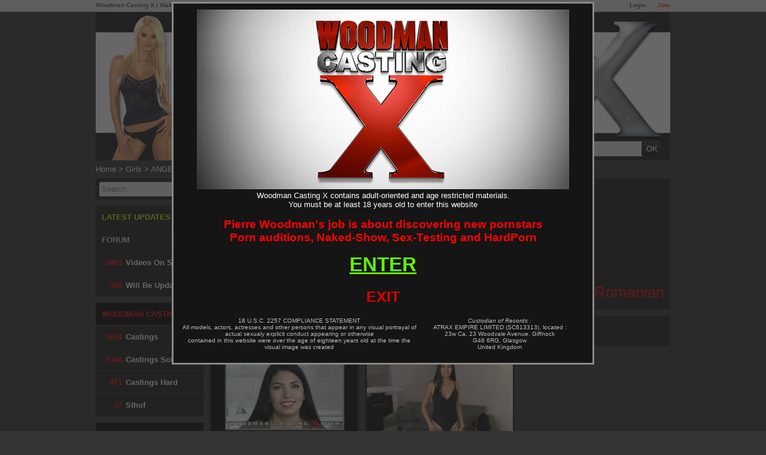

--- FILE ---
content_type: text/html; charset=utf-8
request_url: https://www.woodmancastingx.com/girl/angel-crush_8155
body_size: 6660
content:
<!doctype html>
<html xmlns="http://www.w3.org/1999/xhtml" xml:lang="en" lang="en">
<head>
    <title>Angel Crush the Woodman girl. Angel videos download and streaming.</title>
    <meta name="description" content="Angel Crush videos by Pierre WOODMAN. See Angel first porn audition, the Angel Crush casting, Angel Crush hardcore scenes and Angel Crush photosets." />
<meta name="keywords" content="woodman pierre,woodman,pierre woodman,pierre,casting,woodman casting,casting X,pierre castings,pierre woodman castings,Woodman Girls,woodman video,woodman videos" />
    <meta http-equiv="Content-Type" content="text/html; charset=utf-8" />
    <meta name="robots" content="index,follow"/>
    <meta name="google-site-verification" content="RPjgiwNJ-y8KxC3n4XhcUwGi3m6Jl6nzPTTexL3EXpg"/>
    <meta name=viewport content="width=device-width">
    <link rel="shortcut icon" href="/favicon.ico"/>
    <link rel="icon" href="/favicon.ico" sizes="32x32">
    <meta name="color-scheme" content="only light">

        <script>var jQueryLoad = function (e) {
            if ("undefined" != typeof jQuery) return e(), this;
            jQueryLoad.loadList || (jQueryLoad.loadList = [], jQueryLoad.runLoaded = function () {
                for (var e = 0; e < jQueryLoad.loadList.length; e++) jQueryLoad.loadList[e]()
            }), jQueryLoad.loadList.push(e)
        }, jQueryReady = function (e) {
            return "undefined" != typeof jQuery ? (jQuery(document).ready(e), this) : (jQueryReady.readyList || (jQueryReady.isReady = !1, jQueryReady.setLoaded = function () {
                if (!jQueryReady.isReady) {
                    jQueryReady.isReady = !0, clearInterval(jQueryReady.interval);
                    for (var e = 0; e < jQueryReady.readyList.length; e++) jQuery(document).ready(jQueryReady.readyList[e]);
                    jQueryLoad.runLoaded && jQueryLoad.runLoaded()
                }
            }, jQueryReady.readyList = [], jQueryReady.interval = setInterval(function () {
                if ("undefined" == typeof jQuery) return !1;
                jQueryReady.setLoaded()
            }, 100), Object.defineProperty && Object.defineProperty(window, "jQuery", {
                get: function () {
                    return window._jQueryReadyShouldNotBeUsed
                }, set: function (e) {
                    window._jQueryReadyShouldNotBeUsed = e, Object.defineProperty(window, "jQuery", {}), jQueryReady.setLoaded()
                }
            })), jQueryReady.readyList.push(e), this)
        };</script>
    <link rel="alternate" type="application/rss+xml" href="https://www.woodmancastingx.com/rss.xml" title="Woodman Casting X">

    
    <link rel="stylesheet" type="text/css" media="screen" href="/css/cache/142221/combo/front.basic.css,flat.design.css,navbar.network.css,less/design.css" />

    <link rel="alternate" media="only screen and (max-width: 640px)" href="https://m.woodmancastingx.com/girl/angel-crush_8155"/>

                                <link href="http://www.woodmancastingx.com/opensearch.xml" rel="search" title="WoodmanCastingX.com" type="application/opensearchdescription+xml">

        <script type="text/javascript" src="/js/cache/142221/combo/jquery-1.7.2.min.js,platform/utils.js,platform/thumbSlider.js,casting.js,platform/search.js,menuJs.js,flexslider/jquery.flexslider.js,jquery.tools.min.js,project/plugins/owl-carousel/owl.carousel.min.js"></script>

        <script type="text/javascript" src="/js/cache/142221/combo/jquery_ui_drag/jquery-ui.min.js,jquery_ui_drag/jquery-ui.touch-punch.js"></script>

    
      <script async src="https://www.googletagmanager.com/gtag/js?id=G-DR26F2HG79"></script>
  <script type="text/javascript">
    window.dataLayer = window.dataLayer || [];
    function gtag(){dataLayer.push(arguments);}
    gtag('js', new Date());
    gtag('config', 'G-DR26F2HG79');
  </script>

            <link rel="preconnect" href="https://www.google-analytics.com">
                <link rel="preconnect" href="https://s57-pub-ct.high-cdn.com">
        
</head>
<!--[if lte IE 7]>
<body class="ie67fix"> <![endif]-->
<!--[if gt IE 7]><!-->
<body> <!--<![endif]-->

    <!--[if gt IE 6]><!-->
    <div class="networkTopSpacer">&nbsp;</div> <!--<![endif]-->
    <div class="networkTopNav">

        <p >

                            <a class="access join" href="/join?f=network_top_nav">Join</a>
                <a class="access" href="/login?r=%2Fgirl%2Fangel-crush_8155">Login</a>
            
            <a href="https://www.woodmancastingx.com/" target="_blank" onclick="sendClickEvent('casting');">Woodman Casting X</a> |            <a href="https://www.wakeupnfuck.com/" target="_blank" onclick="sendClickEvent('wunf');">Wake up'n fuck</a> |
            <a href="https://www.woodmanchat.com/" target="_blank" onclick="sendClickEvent('cams');">Woodman Cams</a> |
            <a href="https://www.woodmanforum.com/" target="_blank" onclick="sendClickEvent('forum');">Woodman Forum</a>

        </p>

    </div>

    <script type="application/javascript">

        function sendClickEvent(value) {
            if (typeof ga !== "undefined") {
                ga('send', 'event', 'Network Bare', 'Click', value);
            }
        }

    </script>

    
<div id="wrapper" class="tag_design">

    <div id="page">

        <header>
    
  <div id="header_newdesign">
    
    <span class="header_slogan"> 
      Originals and Exclusives content by Pierre Woodman.
    </span>
        <span class="header_slogan">
        Woodman Casting X, #1 rated soft and porn auditions website.
        </span>
        
      
    <a href="/" title="homepage">
      
      
      <img src="/images/cache/142221/layout/caylian.png" width="136" height="244" class="caylian_link" alt="Caylian Curtis" />
  
      <img src="/images/cache/142221/layout/logo.png" width="490" height="157" class="logo_link" alt="Woodman Casting" />
  
      <img src="/images/cache/142221/layout/X.png" width="222" height="199"  class="x_link" alt="X" />
  
      <span class="white_bar"></span>
      
    </a>
    <div class="header_menu">
      
      <a class="header_button activable" href="/">Home</a>
      
              <a class="header_button activable" href="/login?r=%2Fgirl%2Fangel-crush_8155">Login</a>            
            
      <a class="header_button activable" href="https://www.woodmanforum.com/">Forum</a>
      
              <a class="header_button red_button activable" href="/join?f=menu">Join</a>
            
      <a class="header_button activable" href="/my-videos">My Videos</a>
      
      <div id="menu">
        <div class="searchBar">
          
  <div id="searchMenuContainer" class="completion_container_parent">
    <form method="GET" action="/search">
      <input type="text" class="input" placeholder="Search" name="query" id="query_menu"  autocomplete="off" spellcheck="false"/>
      <input type="submit" class="send" value="OK"/>
    </form>
  </div>
   
        </div>
      </div>
              
      <div class="clear"></div>
    </div>
    
  </div>
  
</header>
        <div id="content">
            <nav>
  
  <div id="breadcrumb">
            <a href="/" class="crumb">Home</a> >
                  <a href="/girl" class="crumb">Girls</a> >
                  <span class="crumb">ANGEL CRUSH</span>
              </div>

</nav>
            
                <nav>

  <div id="menuLeft">
        <ul class="container">

      <li>

                <div id="menuLeftSearch" class="completion_container_parent">

          <form method="GET" action="/search">
            <input type="text" class="input" placeholder="Search" name="query" id="query_menu_left"  autocomplete="off" spellcheck="false"/>
            <input type="submit" class="send" value="OK"/>
          </form>
        </div>

              </li>

      <li>
        <a href="/new" class="item last_updates">
          LATEST UPDATES
        </a>
      </li>

      <li>
        <a href="https://www.woodmanforum.com/" class="item forum">
          FORUM
        </a>
      </li>

      <li>
        <a href="/videos/" class="item collection"><span class="nb">5823</span>Videos on Site</a>
      </li>
      <li>
        <a href="/casting-will-update/" class="item collection"><span class="nb">305</span> Will be Updated</a>
      </li>

      <li class="separator"></li>

      <li class="item header">
        Woodman Casting
      </li>

      <li>
        <a href="/casting-x/" class="item collection"><span class="nb">3624</span>Castings</a>
      </li>
      <li>
        <a href="/casting-soft/" class="item collection"><span class="nb">2348</span> Castings Soft</a>
      </li>
      <li>
        <a href="/casting-xxx/" class="item collection"><span class="nb">971</span> Castings Hard</a>
      </li>
      <li>
        <a href="/sthuf/" class="item collection"><span class="nb">37</span> Sthuf</a>
      </li>

      <li class="separator"></li>

      <li class="item header">
        Woodman Videos
      </li>

      <li>
        <a href="/hardcore/" class="item collection"><span class="nb">1045</span> Scenes XXXX</a>
      </li>

      <li>
        <a href="https://www.wakeupnfuck.com/" class="item collection"><span class="nb">431</span> WakeUpNFuck</a>
      </li>

      <li>
        <a href="https://www.woodmanfilms.com/" class="item collection"><span class="nb">391</span> Woodman Films</a>
      </li>

      <li>
        <a href="/backstage/" class="item collection bts"><span class="nb">271</span> Behind The Scene</a>
      </li>

      <li>
        <a href="/live/" class="item collection"><span class="nb">19</span> Recorded Chats</a>
      </li>


      <li class="separator"></li>

      <li class="item header">
        Galleries
      </li>

      <li>
        <a href="/photoset/casting" class="item">Castings Galleries</a>
      </li>
      <li>
        <a href="/photoset/hardcore" class="item">Hardcore Galleries</a>
      </li>

      <li class="separator"></li>

      <li class="item header">
        Filters
      </li>
      <li class="best_of sub_menu ">
        <a href="/top100" class="item">Charts &nbsp;(Top 100)<span class="toggle"></span></a>
        <ul>
                    <li>
              <a href="/top100?DELAY=memberChoice" class="">Members Choice</a>
          </li>
          <li>
              <a href="/top100?DELAY=popularity" class="">Most Popular</a>
          </li>
          <li>
              <a href="/top100?DELAY=legend" class="">Best streamed</a>
          </li>
          <li>
              <a href="/top100?DELAY=wunf" class="">Top WakeUpNFuck</a>
          </li>
          <li>
              <a href="/top100?DELAY=7" class="">Top of the week</a>
          </li>
          <li>
              <a href="/top100?DELAY=30" class="">Top last 30 days</a>
          </li>
          <li>
              <a href="/top100?DELAY=365" class="">Top 365 days</a>
          </li>
          <li>
              <a href="/top100?DELAY=ALLTIMES" class="" >Top of all times</a>
          </li>
                    <li>
              <a href="/top100?DELAY=2K-2026" class="">Top of 2026</a>
          </li>
                    <li>
              <a href="/top100?DELAY=2K-2025" class="">Top of 2025</a>
          </li>
                    <li>
              <a href="/top100?DELAY=2K-2024" class="">Top of 2024</a>
          </li>
                    <li>
              <a href="/top100?DELAY=2K-2023" class="">Top of 2023</a>
          </li>
                    <li>
              <a href="/top100?DELAY=2K-2022" class="">Top of 2022</a>
          </li>
                    <li>
              <a href="/top100?DELAY=2K-2021" class="">Top of 2021</a>
          </li>
                    <li>
              <a href="/top100?DELAY=2K-2020" class="">Top of 2020</a>
          </li>
                    <li>
              <a href="/top100?DELAY=2K-2019" class="">Top of 2019</a>
          </li>
                    <li>
              <a href="/top100?DELAY=2K-2018" class="">Top of 2018</a>
          </li>
                    <li>
              <a href="/top100?DELAY=2K-2017" class="">Top of 2017</a>
          </li>
                    <li>
              <a href="/top100?DELAY=2K-2016" class="">Top of 2016</a>
          </li>
                    <li>
              <a href="/top100?DELAY=2K-2015" class="">Top of 2015</a>
          </li>
                    <li>
              <a href="/top100?DELAY=2K-2014" class="">Top of 2014</a>
          </li>
                    <li>
              <a href="/top100?DELAY=2K-2013" class="">Top of 2013</a>
          </li>
                    <li>
              <a href="/top100?DELAY=2K-2012" class="">Top of 2012</a>
          </li>
                    <li>
              <a href="/top100?DELAY=2K-2011" class="">Top of 2011</a>
          </li>
                    <li>
              <a href="/top100?DELAY=2K-2010" class="">Top of 2010</a>
          </li>
                    <li>
              <a href="/top100?DELAY=2K-2009" class="">Top of 2009</a>
          </li>
                  </ul>
      </li>
      <li>
        <a id="category_menu_link" onclick="return false;" href="/keywords" class="item">Categories ( Tags )</a>
      </li>
      <li>
        <a href="/4K-Porn-videos-UHD/" class="item">4K Videos</a>
      </li>

      <li>
        <a href="/girl" class="item active">Girls</a>
      </li>

      <li>
        <a href="/catalogue" class="item">DVDs</a>
      </li>

      <li>
        <a href="/subtitles/" class="item">Subtitles</a>
      </li>

            <li class="separator"></li>

      <li>
        <a href="/join" class="item join">Join Now</a>
      </li>
      
    </ul>

  </div>
  
</nav>
                <div class="right_container">

                    
<article>
  
  <div id="actorShow" class="designV3">
  
        <div class="actor ">    
        
      <a href="/casting-x/angel-crush_10005.html">
        <img src="https://s57-pub-ct.high-cdn.com/pics/actor/81/55/8155_8_actoravatarnoborder_8_297_167_crop_b9b75caa_v1.jpg" class="avatar" alt="ANGEL CRUSH photos by Pierre Woodman"/>
      </a>
  
      <div class="infos">
        <h1>ANGEL CRUSH</h1>
  
        <p class="label">
                      Casting Location : <br/>
                  </p>
  
        <p class="data">
                      Budapest<br/>
                  </p>
  
        <div class="clear"></div>
        
        <div class="tools">
            <div class="btnCasting"><a href="/casting-x/angel-crush_10005.html">Watch the Casting</a></div>
            <p class="nationnality">Romanian</p>
        </div>
        
      </div>      
      
      <div class="clear"></div>
    </div>
        
            
    <section>
      <div class="videos">
        <div class="page_title">  
          <h2>Hardcore <span>videos</span></h2>
        </div>
        
                <a class="item scene" href="/casting-x/angel-crush_10005.html">
          <img class="thumb iefixaimg" src="https://s57-pub-ct.high-cdn.com/pics/scene/00/05/10005_8_scenedefault_8_244_137_fb_5cf2b03b_v1.jpg" alt="Casting of ANGEL CRUSH video" height="137" />
          
          <span class="title">Angel Crush</span>
          <span class="infos">1hour 47 min Casting</span>
        </a>
                <a class="item scene" href="/casting-x/angel-crush-xxxx-my-first-dp_23413.html">
          <img class="thumb iefixaimg" src="https://s57-pub-ct.high-cdn.com/pics/scene/34/13/23413_8_scenedefault_8_244_137_fb_b2cee4af_v1.jpg" alt="Hardcore of ANGEL CRUSH video" height="137" />
          
          <span class="title">Angel Crush   xxxx   my first dp</span>
          <span class="infos">50 minutes Hardcore</span>
        </a>
            
              
      </div>
      
    </section>
    
        
    <div class="clear"></div>   
      </div>

</article>
  

                </div>

                <div class="clear"></div>

                    </div>

        <footer>
            <div id="footer">

                <div class="row">

                    <ul>
                        <li class="title">Videos</li>
                        <li><a href="/casting-x/">Casting X</a></li>
                        <li><a href="/new">Updates</a></li>
                        <li><a href="/hardcore/">Hardcore</a></li>
                        <li><a href="/sthuf/">Shtuf</a></li>
                        <li><a href="/live/">Liveshow</a></li>
                        <li><a href="https://www.wakeupnfuck.com/">Wakeupnfuck.com</a></li>
                    </ul>

                </div>

                <div class="row">

                    <ul>
                        <li class="title">Movies</li>
                        <li><a href="/catalogue">Catalogue</a></li>
                        <li><a href="https://www.woodmanfilms.com/">WoodmanFilms.com</a></li>

                        <li class="title marginTop"><a href="/photoset">Galleries</a></li>
                        <li><a href="/photoset/hardcore">Hardcore</a></li>
                        <li><a href="/photoset/casting">Casting</a></li>
                    </ul>

                </div>

                <div class="row">

                    <ul>
                        <li class="title"><a href="/girl">Girls</a></li>
                        <li class="title"><a href="/keywords">Categories</a></li>
                        <li class="title"><a href="/top100">Top 100</a></li>
                    </ul>

                </div>

                <div class="row">

                    <ul>
                        <li class="title"><a href="/contact">Contact us</a></li>
                        <li class="title"><a href="https://www.woodmanforum.com/">Forum</a></li>
                        <li class="social"><a href="https://www.facebook.com/pierrewoodmanofficiel"><img alt="facebook"
                                                                                                         src="/images/cache/142221/social/facebook-24-black.png"
                                                                                                         width="20"
                                                                                                         height="20"></a>
                        </li>
                        <li class="social"><a href="https://twitter.com/woodman_news"><img alt="twitter"
                                                                                           src="/images/cache/142221/social/twitter-24-black.png"
                                                                                           width="20" height="20"></a>
                        </li>
                        <li class="social"><a href="https://www.pinterest.com/pierrewoodman/"><img alt="pinterest"
                                                                                                   src="/images/cache/142221/social/pinterest-24-black.png"
                                                                                                   width="20"
                                                                                                   height="20"></a></li>
                        <li class="social"><a href="http://pierrewoodman.tumblr.com/"><img alt="tumblr"
                                                                                           src="/images/cache/142221/social/tumblr-24-black.png"
                                                                                           width="20" height="20"></a>
                        </li>
                    </ul>

                </div>

                <div class="clear"></div>

                <div class="filet"></div>

                <div class="links ">
                    <a href="/lostpassword">Lost password ?</a>                    <span class="separator">|</span>
                    <a href="javascript:void(favoris());">Bookmark Woodman Casting</a>
                    <span class="separator">|</span>
                    <a href="/report_abuse">Report Piracy</a>
                    <span class="separator">|</span>
                    <a href="/contact" class="contact">Contact Us</a>
                    <span class="separator">|</span>
                    <a href="https://m.woodmancastingx.com/girl/angel-crush_8155?keep_version=mobile">Mobile website</a>
                    <span class="separator">|</span>
                    <a href="https://affiliate.woodmancastingx.com">Affiliates</a>
                    <span class="separator">|</span>
                    <a href="/contact/removal">Content Removal</a>
                    <div class="clear"></div>
                </div>

                <p class="footer_biller_addon">
                                    </p>

                <div class="clear"></div>

                <p class="u2257">
                    <a href="/terms" target="_blank" rel="nofollow">Terms & Conditions</a>
                    <a href="/privacy.html" target="_blank" rel="nofollow">Privacy Policy</a><br>
                    All models exposed at this site are 18 years old or older.
                    <a href="/2257.html" target="_blank" rel="nofollow">18 U.S.C. 2257 Record-Keeping Requirements Compliance Statement</a><br/>
                    Please visit CCBill.com / Epoch.com, our authorized sales agent for questions or to cancel a subscription.<br/>
                                            This site is operated by <a rel="nofollow" href="/company" class="no-underline">ATRAX EMPIRE LIMITED (SC613313)</a>
                                    </p>

            </div> <!-- end #footer -->

        </footer>

    </div> <!-- end #page -->

</div> <!-- end #wrapper -->





<script>
$(document).ready(function() {
  if(Utils.isIE7orLess()) {
    $('.iefixaimg').click(function() {
      window.location.href=$(this).closest('a').attr('href'); 
    });
  }
});
</script>
<script type="text/javascript">

    if (Utils.isSmartphone()) {
        $(document).ready(function () {
            $('#header').append("<div class=\"mobile\"><a href=\"http://mobile.woodmancastingx.com/\">LIGHT WEBSITE FOR MOBILE</a></div>");
            $('#header .mobile').show();
        });
    }

</script>
    <script type="text/javascript">

        function project_disclaimerResize() {

            if (!$('#disclaimerAjaxBackground').length) {
                $('body').append('<div id="disclaimerAjaxBackground" ></div><div id="disclaimerAjax"></div>');
            }

            var totalWidth = $(window).width();
            if (totalWidth < $("#wrapper").outerWidth()) {
                totalWidth = $("#wrapper").outerWidth();
            }

            var totalHeight = $(document).height();

            var freeHeight = ($(window).height() - 600) / 2 - 50;
            var marginTop = 0;
                        if (freeHeight > 10) {
                marginTop = parseInt(Math.round(freeHeight));
            }

            $('#disclaimerAjax').css('margin-top', marginTop + 'px');


            $('#disclaimerAjaxBackground, #disclaimerAjax').width(totalWidth);
            $('#disclaimerAjaxBackground').height(totalHeight);
            $('#disclaimerAjax').height(totalHeight - marginTop);

            if (freeHeight < -100) {
                $("html, body").animate({scrollTop: 150}, 1);
            }
            if (typeof project_disclaimerResizeCallback == 'function') {
                project_disclaimerResizeCallback();
            }
        }

        function project_closeDisclaimer() {
            createCookie('disclaimer', 1, 15);
            $('#disclaimerAjaxBackground, #disclaimerAjax, #disclaimer').hide();

            if (typeof project_disclaimerCloseCallback == 'function') {
                project_disclaimerCloseCallback();
            }

            if (typeof vodPlayer_Play == 'function') {
                vodPlayer_Play();
            }

            if (typeof VodPlayer == 'function') {
                VodPlayer().unoverlayed();
                VodPlayer().play();
            }

        }

                    // load disclaimer if needed
            if ((!Utils.readCookie('disclaimer') && Utils.haveCookie() && !Utils.isBlackBerry())) {
                $.ajax({
                    url: '/disclaimerAjax',
                    type: "POST",
                    success: function (response) {
                        project_disclaimerResize();
                        $('#disclaimerAjaxBackground').show();
                        $('#disclaimerAjax').html(response);

                        $(document).keypress(function (e) {
                            if (e.keyCode == "13") {
                                project_closeDisclaimer();
                            }
                        });
                    }
                });

                $(window).resize(project_disclaimerResize);
                $(document).ready(project_disclaimerResize);
                project_disclaimerResize();

                $("html, body").animate({scrollTop: 0}, 1);
            }

            
                </script>
      <script>

              $(document).ready(function() {
           Search.setDictionnaryUrl("/js/cache/cc1769249942US/searchCompletion.js");
      Search.setRedirectUrl("/search/redirection/replace_type/replace_id");
      Search.addHandler("#query_menu");
    });

  </script>
          <script>
                        $(document).ready(function() {
                          Search.setDictionnaryUrl("/js/cache/cc1769249942US/searchCompletion.js");
              Search.setRedirectUrl("/search/redirection/replace_type/replace_id");
              Search.addHandler("#query_menu_left");
            });

          </script>
          <script>
        $(document).ready(function() {
          openTagsList($('#category_menu_link'));

      $('.best_of .toggle').click(function(){
        $('.best_of ul').slideToggle();
        $('.best_of').toggleClass('expand');
        return false;
      });
    });
  </script>
  
    <script>
        $(document).ready(function () {
            $.ajax({url: "/ajax/tuatz/10?t=" + (new Date()).getTimezoneOffset()});
        });
    </script>
    
<script>
    
    function searchTags() {

        arrayIds = tagSelecteds.sort(function (a, b) {
            return a - b
        });

        var arrayName = Array();

        for (var i = 0; i < arrayIds.length; i++) {
            var tagId = arrayIds[i];
            arrayName.push($('.tag_' + tagId).attr('data-tagName'));
        }

        arrayName = arrayName.sort();

        var urlName = arrayName.join('-') + ',' + arrayIds.join('-');
        window.location.href = "/keywords/the_replaced_name".replace('the_replaced_name', urlName);
    }

    function openTagsList(item, selectedTagIds) {

        $(item).click(function () {
            $.ajax({
                url: "/keywords?ajax=1",
                context: document.body
            }).done(function (data) {

                var container = $('<div id="menuLeftAjaxContainer"></div>');
                container.html(data);
                $('#content').append(container);
                tagsAddHandler();

                if (typeof selectedTagIds !== "undefined") {
                    for (var i = 0; i < selectedTagIds.length; i++) {
                        tagSelect(selectedTagIds[i]);
                    }
                }
            });
        });
    }

    function categoryClose() {
        $('#menuLeftAjaxContainer').remove();
    }

    var tagSelecteds = new Array();

    function tagSelect(tag_id) {

        if (tagSelecteds.indexOf(tag_id) !== -1) {
            return tagUnselect(tag_id);
        }

        if (tagSelecteds.length >= 3) {
            alert('Can\'t add more category, already 3 selected. Please remove one.');
            return;
        }

        $('.tag_' + tag_id).addClass('selected');

        tagSelecteds.push(tag_id);
        tagComputeSelected();
    }

    function tagComputeSelected() {
        // update
        if (tagSelecteds.length) {
            $('#tag_action').show();

            var selectedTags = '';
            for (var i = 0; i < tagSelecteds.length; i++) {

                var text = $('.tag_' + tagSelecteds[i]).find('span').html();
                if (i) {
                    selectedTags += " AND ";
                }

                selectedTags += "<b>" + text + "</b>";

            }

            $('#tags_list').html(selectedTags);
        } else {
            $('#tag_action').hide();
        }

    }


    function tagUnselect(tag_id) {

        tagSelecteds.splice(tagSelecteds.indexOf(tag_id), 1);

        $('.tag_' + tag_id).removeClass('selected');
        tagComputeSelected();
    }

    function tagsAddHandler() {
        $('.tag .add_red, .tag .del_red').click(function () {

            tagSelect($(this).parent().attr('data-tagId'));

        });
    }


</script>

<script type="application/ld+json">
    {
        "@context": "http://schema.org",
        "@type": "WebSite",
        "url": "http://www.woodmancastingx.com/",
        "potentialAction": {
            "@type": "SearchAction",
            "target": "http://www.woodmancastingx.com/search?q={search_term_string}",
            "query-input": "required name=search_term_string"
        }
    }

</script>





</body>
</html>
